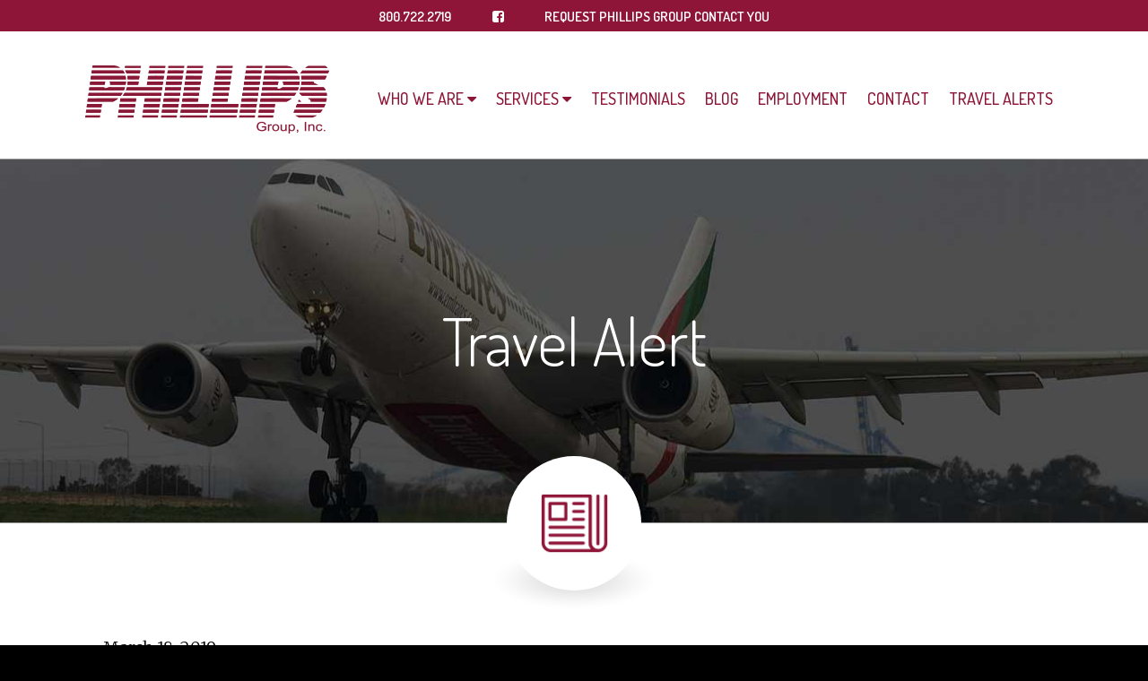

--- FILE ---
content_type: text/html; charset=UTF-8
request_url: http://jrphillips.com/alerts/kabul-afghanistan-possible-attacks-during-afghan-new-year/
body_size: 5078
content:

<!DOCTYPE html>
<html lang="en-US">
<head>

	<meta charset="UTF-8" />
	<meta http-equiv="X-UA-Compatible" content="IE=edge,chrome=1">
    <meta name="viewport" content="width=device-width, initial-scale=1">

    <title>Kabul (Afghanistan), Possible Attacks during Afghan New Year | Phillips Group Inc.</title>

    <link rel="profile" href="http://gmpg.org/xfn/11" />
    <link rel="stylesheet" type="text/css" media="all" href="http://jrphillips.com/wp-content/themes/srg/style.css" />
    
    <link rel="alternate" type="application/rss+xml" title="Phillips Group Inc. &raquo; Feed" href="http://jrphillips.com/feed/" />
<link rel="alternate" type="application/rss+xml" title="Phillips Group Inc. &raquo; Comments Feed" href="http://jrphillips.com/comments/feed/" />
		<script type="text/javascript">
			window._wpemojiSettings = {"baseUrl":"https:\/\/s.w.org\/images\/core\/emoji\/72x72\/","ext":".png","source":{"concatemoji":"http:\/\/jrphillips.com\/wp-includes\/js\/wp-emoji-release.min.js?ver=4.5.33"}};
			!function(e,o,t){var a,n,r;function i(e){var t=o.createElement("script");t.src=e,t.type="text/javascript",o.getElementsByTagName("head")[0].appendChild(t)}for(r=Array("simple","flag","unicode8","diversity"),t.supports={everything:!0,everythingExceptFlag:!0},n=0;n<r.length;n++)t.supports[r[n]]=function(e){var t,a,n=o.createElement("canvas"),r=n.getContext&&n.getContext("2d"),i=String.fromCharCode;if(!r||!r.fillText)return!1;switch(r.textBaseline="top",r.font="600 32px Arial",e){case"flag":return r.fillText(i(55356,56806,55356,56826),0,0),3e3<n.toDataURL().length;case"diversity":return r.fillText(i(55356,57221),0,0),a=(t=r.getImageData(16,16,1,1).data)[0]+","+t[1]+","+t[2]+","+t[3],r.fillText(i(55356,57221,55356,57343),0,0),a!=(t=r.getImageData(16,16,1,1).data)[0]+","+t[1]+","+t[2]+","+t[3];case"simple":return r.fillText(i(55357,56835),0,0),0!==r.getImageData(16,16,1,1).data[0];case"unicode8":return r.fillText(i(55356,57135),0,0),0!==r.getImageData(16,16,1,1).data[0]}return!1}(r[n]),t.supports.everything=t.supports.everything&&t.supports[r[n]],"flag"!==r[n]&&(t.supports.everythingExceptFlag=t.supports.everythingExceptFlag&&t.supports[r[n]]);t.supports.everythingExceptFlag=t.supports.everythingExceptFlag&&!t.supports.flag,t.DOMReady=!1,t.readyCallback=function(){t.DOMReady=!0},t.supports.everything||(a=function(){t.readyCallback()},o.addEventListener?(o.addEventListener("DOMContentLoaded",a,!1),e.addEventListener("load",a,!1)):(e.attachEvent("onload",a),o.attachEvent("onreadystatechange",function(){"complete"===o.readyState&&t.readyCallback()})),(a=t.source||{}).concatemoji?i(a.concatemoji):a.wpemoji&&a.twemoji&&(i(a.twemoji),i(a.wpemoji)))}(window,document,window._wpemojiSettings);
		</script>
		<style type="text/css">
img.wp-smiley,
img.emoji {
	display: inline !important;
	border: none !important;
	box-shadow: none !important;
	height: 1em !important;
	width: 1em !important;
	margin: 0 .07em !important;
	vertical-align: -0.1em !important;
	background: none !important;
	padding: 0 !important;
}
</style>
<link rel='https://api.w.org/' href='http://jrphillips.com/wp-json/' />
<link rel="EditURI" type="application/rsd+xml" title="RSD" href="http://jrphillips.com/xmlrpc.php?rsd" />
<link rel="wlwmanifest" type="application/wlwmanifest+xml" href="http://jrphillips.com/wp-includes/wlwmanifest.xml" /> 
<link rel='prev' title='Security Alert &#8211; Haiti' href='http://jrphillips.com/alerts/security-alert-haiti/' />
<link rel='next' title='Global Travel Advisory' href='http://jrphillips.com/alerts/global-travel-advisory/' />
<meta name="generator" content="WordPress 4.5.33" />
<link rel="canonical" href="http://jrphillips.com/alerts/kabul-afghanistan-possible-attacks-during-afghan-new-year/" />
<link rel="alternate" type="application/json+oembed" href="http://jrphillips.com/wp-json/oembed/1.0/embed?url=http%3A%2F%2Fjrphillips.com%2Falerts%2Fkabul-afghanistan-possible-attacks-during-afghan-new-year%2F" />
<link rel="alternate" type="text/xml+oembed" href="http://jrphillips.com/wp-json/oembed/1.0/embed?url=http%3A%2F%2Fjrphillips.com%2Falerts%2Fkabul-afghanistan-possible-attacks-during-afghan-new-year%2F&#038;format=xml" />
<meta propery="og:title" content="Kabul (Afghanistan), Possible Attacks during Afghan New Year | Phillips Group Inc." /><meta propery="og:site_name" content="Phillips Group Inc." /><meta propery="og:url" content="http://jrphillips.com/alerts/kabul-afghanistan-possible-attacks-during-afghan-new-year/" /><meta propery="og:description" content="As of mid-March 2019, the U.S. Embassy has received increased reports regarding possible attacks coinciding with the Afghan New Year holiday that will be observed on March 21. Militants continue to plan attacks against a variety of targets in Kabul, including Afghan, U.S., and other foreign government offices and facilities.  Additionally, insurgents have threatened other facilities around the country where foreign citizens may gather, including Jalalabad Airport in Nangarhar province, schools, hotels, and housing compounds.  There also may be demonstrations and large gatherings, and celebratory gunfire. Actions to Take: ·        Avoid large crowds. ·        Consult with security providers at your location. ·        Review&hellip;" /><meta propery="og:type" content="website" /><meta propery="og:image" content="http://jrphillips.com/wp-content/themes/srg/images/default-facebook.jpg" />    
</head>

<body class="single single-travel_alerts postid-349">

<header id="header" class="section">
	<div id="contactBar">
        <div class="sectionInner">
        	<a href="tel:800.722.2719">800.722.2719</a>            <a href="https://www.facebook.com/Phillipsgroup"><i class="fa fa-facebook-square" aria-hidden="true"></i></a>                                    <a href="http://jrphillips.com/contact/">REQUEST PHILLIPS GROUP CONTACT YOU</a>        </div> <!--END SECTIONINNER -->
    </div><!--End contactBar -->
    
    <div id="menuBar">
        <div class="sectionInner">
        	<div id="logo">
            	<a href="http://jrphillips.com"><img src="http://jrphillips.com/wp-content/uploads/2016/07/logo-red.png"></a>
                <div class="respNavBtn"><i class="fa fa-bars"></i></div>
            </div>
            <ul id="nav"><li id="menu-item-69" class="menu-item menu-item-type-custom menu-item-object-custom menu-item-has-children menu-item-69"><a href="#">Who We Are</a>
<ul class="sub-menu">
	<li id="menu-item-62" class="menu-item menu-item-type-post_type menu-item-object-page menu-item-62"><a href="http://jrphillips.com/our-mission/">Our Mission</a></li>
	<li id="menu-item-63" class="menu-item menu-item-type-post_type menu-item-object-page menu-item-63"><a href="http://jrphillips.com/our-team/">Our Team</a></li>
</ul>
</li>
<li id="menu-item-70" class="menu-item menu-item-type-custom menu-item-object-custom menu-item-has-children menu-item-70"><a href="#">Services</a>
<ul class="sub-menu">
	<li id="menu-item-61" class="menu-item menu-item-type-post_type menu-item-object-page menu-item-61"><a href="http://jrphillips.com/investigation/">Investigation</a></li>
	<li id="menu-item-76" class="menu-item menu-item-type-post_type menu-item-object-page menu-item-76"><a href="http://jrphillips.com/labor-dispute-resolution/">Labor Dispute Resolution</a></li>
	<li id="menu-item-56" class="menu-item menu-item-type-post_type menu-item-object-page menu-item-56"><a href="http://jrphillips.com/close-personal-protection/">Close Personal Protection</a></li>
	<li id="menu-item-65" class="menu-item menu-item-type-post_type menu-item-object-page menu-item-65"><a href="http://jrphillips.com/project-management/">Project Management</a></li>
	<li id="menu-item-66" class="menu-item menu-item-type-post_type menu-item-object-page menu-item-66"><a href="http://jrphillips.com/security-consulting/">Security Consulting</a></li>
	<li id="menu-item-68" class="menu-item menu-item-type-post_type menu-item-object-page menu-item-68"><a href="http://jrphillips.com/workplace-violence/">Workplace Violence</a></li>
	<li id="menu-item-64" class="menu-item menu-item-type-post_type menu-item-object-page menu-item-64"><a href="http://jrphillips.com/physical-security-and-critical-infrastructure-assessment/">Physical Security and Critical Infrastructure Assessment</a></li>
	<li id="menu-item-58" class="menu-item menu-item-type-post_type menu-item-object-page menu-item-58"><a href="http://jrphillips.com/emergency-response/">Emergency Response</a></li>
</ul>
</li>
<li id="menu-item-67" class="menu-item menu-item-type-post_type menu-item-object-page menu-item-67"><a href="http://jrphillips.com/what_our_clients_say/">Testimonials</a></li>
<li id="menu-item-55" class="menu-item menu-item-type-post_type menu-item-object-page current_page_parent menu-item-55"><a href="http://jrphillips.com/blog/">Blog</a></li>
<li id="menu-item-59" class="menu-item menu-item-type-post_type menu-item-object-page menu-item-59"><a href="http://jrphillips.com/employment/">Employment</a></li>
<li id="menu-item-57" class="menu-item menu-item-type-post_type menu-item-object-page menu-item-57"><a href="http://jrphillips.com/contact/">Contact</a></li>
<li id="menu-item-239" class="menu-item menu-item-type-post_type menu-item-object-page menu-item-239"><a href="http://jrphillips.com/travel-alerts/">Travel Alerts</a></li>
</ul>        </div> <!--END SECTIONINNER -->
    </div><!-- End menuBar -->
</header> <!-- END SECTION -->

    <section id="banner" class="section" style="background-image:url(http://jrphillips.com/wp-content/uploads/2017/03/banner-alerts.jpg)">
        <div class="sectionInner">
            <div class="bannerText">Travel Alert</div>
        </div> <!--END SECTIONINNER -->
    </section> <!-- END SECTION -->

	

    <main>
    	<section id="blog" class="section">
       		<div class="sectionInner">
        		<div class="sectionIcon"></div>
                
                <article class="post">
                    <div class="postContent">
                       
                        <div class="postText">
                            <div class="date">March 18, 2019</div>
                            <h2>Kabul (Afghanistan), Possible Attacks during Afghan New Year</h2>
                            <p>As of mid-March 2019, the U.S. Embassy has received increased reports regarding possible attacks coinciding with the Afghan New Year holiday that will be observed on March 21.</p>
<p>Militants continue to plan attacks against a variety of targets in Kabul, including Afghan, U.S., and other foreign government offices and facilities.  Additionally, insurgents have threatened other facilities around the country where foreign citizens may gather, including Jalalabad Airport in Nangarhar province, schools, hotels, and housing compounds.  There also may be demonstrations and large gatherings, and celebratory gunfire.</p>
<p><strong>Actions to Take:</strong></p>
<p>·        Avoid large crowds.</p>
<p>·        Consult with security providers at your location.</p>
<p>·        Review your personal security plans and carry a fully charged communication device.</p>
<p>·        Notify a trusted person of your travel and movement plans.</p>
<p>·        Be aware of your surroundings and local security developments.</p>
<p>·        Enroll in the Safe Traveler Enrollment Program (STEP) to receive security updates</p>
<p><strong>Assistance:</strong></p>
<p>·        American Citizen Services Unit, U.S. Embassy Kabul, Afghanistan</p>
<p>Located at Great Massoud Road between Radio Afghanistan and the Ministry of Public Health in Kabul.</p>
<p>+93-700-114-000 or +93 -700-108-000 (after hours)</p>
<p>KabulACS@state.gov</p>
<p>https://af.usembassy.gov/</p>
<p>·        State Department – Consular Affairs</p>
<p>888-407-4747 or 202-501-4444</p>
<p><strong><em>If you should have any questions or concerns or wish to request an update on a given situation in a foreign country do not hesitate to contact the following:</em></strong></p>
<p><strong>Rick Phillips                                                                         Cody Cobb                                                                                                                            (706) 886-9929 = direct                                               (706) 225-2526 = direct</strong><strong><em>                                                                                             </em>(706) 491-9888 = mobile                                              (706) 491-5138 = mobile                                             rickphillips@jrphillips.com                                         ccobb@jrphillips.com</strong></p>
                        </div>
                    </div>
                    <hr>
                </article>
            
        	</div> <!--END SECTIONINNER -->
    	</section> <!-- END SECTION -->
    </main>



<footer id="footer" class="section">
	<div class="sectionInner">
    	<div id="footerLogo"><a href="http://jrphillips.com"><img src="http://jrphillips.com/wp-content/uploads/2016/07/logo-white.png"></a></div>
        <ul id="locations">
        						<li>Atlanta</li><li>&bull;</li>
								<li>Boston</li><li>&bull;</li>
								<li>Buffalo</li><li>&bull;</li>
								<li>Detroit</li><li>&bull;</li>
								<li>Houston</li><li>&bull;</li>
								<li>Pittsburgh</li><li>&bull;</li>
								<li>San Francisco</li><li>&bull;</li>
								<li>Seattle</li><li>&bull;</li>
								<li>Kansas City</li><li>&bull;</li>
			        </ul>
        <ul id="footerNav"><li id="menu-item-79" class="menu-item menu-item-type-post_type menu-item-object-page menu-item-79"><a href="http://jrphillips.com/what_our_clients_say/">Testimonials</a></li>
<li id="menu-item-80" class="menu-item menu-item-type-post_type menu-item-object-page current_page_parent menu-item-80"><a href="http://jrphillips.com/blog/">Blog</a></li>
<li id="menu-item-78" class="menu-item menu-item-type-post_type menu-item-object-page menu-item-78"><a href="http://jrphillips.com/employment/">Employment</a></li>
<li id="menu-item-77" class="menu-item menu-item-type-post_type menu-item-object-page menu-item-77"><a href="http://jrphillips.com/contact/">Contact</a></li>
</ul>        <h3>Join The Team</h3>
        <a href="http://jrphillips.com/employment/" class="applyBtn">Apply Today</a>
    </div> <!--END SECTIONINNER -->
</footer> <!-- END SECTION -->

<script>
  (function(i,s,o,g,r,a,m){i['GoogleAnalyticsObject']=r;i[r]=i[r]||function(){
  (i[r].q=i[r].q||[]).push(arguments)},i[r].l=1*new Date();a=s.createElement(o),
  m=s.getElementsByTagName(o)[0];a.async=1;a.src=g;m.parentNode.insertBefore(a,m)
  })(window,document,'script','https://www.google-analytics.com/analytics.js','ga');

  ga('create', 'UA-91423191-1', 'auto');
  ga('send', 'pageview');

</script><script type='text/javascript' src='//ajax.googleapis.com/ajax/libs/jquery/1/jquery.min.js?ver=1.3.2'></script>
<script type='text/javascript' src='http://jrphillips.com/wp-content/themes/srg/js/source/jquery.fitvids.js?ver=4.5.33'></script>
<script type='text/javascript' src='http://jrphillips.com/wp-content/themes/srg/js/source/html5shiv.js?ver=4.5.33'></script>
<script type='text/javascript' src='http://jrphillips.com/wp-content/themes/srg/js/source/jquery.cycle2.min.js?ver=4.5.33'></script>
<script type='text/javascript' src='http://jrphillips.com/wp-content/themes/srg/js/source/jquery.cycle2.swipe.min.js?ver=4.5.33'></script>
<script type='text/javascript' src='http://jrphillips.com/wp-content/themes/srg/js/source/parsley.js?ver=4.5.33'></script>
<script type='text/javascript' src='http://jrphillips.com/wp-content/themes/srg/js/source/placeholders.jquery.min.js?ver=4.5.33'></script>
<script type='text/javascript'>
/* <![CDATA[ */
var SRG = {"ajax_url":"http:\/\/jrphillips.com\/wp-admin\/admin-ajax.php","site_url":"http:\/\/jrphillips.com"};
var SRG_Ajax = {"ajaxurl":"http:\/\/jrphillips.com\/wp-admin\/admin-ajax.php","siteurl":"http:\/\/jrphillips.com"};
/* ]]> */
</script>
<script type='text/javascript' src='http://jrphillips.com/wp-content/themes/srg/js/source/main.js?ver=4.5.33'></script>
<script type='text/javascript' src='http://jrphillips.com/wp-includes/js/wp-embed.min.js?ver=4.5.33'></script>
</body>
</html>

--- FILE ---
content_type: text/css
request_url: http://jrphillips.com/wp-content/themes/srg/style.css
body_size: 21169
content:
@import url("http://maxcdn.bootstrapcdn.com/font-awesome/4.5.0/css/font-awesome.min.css");@import url("https://fonts.googleapis.com/css?family=Dosis:400,500,600,300|Merriweather:400,300italic,300");.aligncenter{display:block;margin:0 auto}.alignleft{float:left;margin:0 15px 5px 0}.alignright{float:right;margin:0 0 5px 15px}.wp-caption{border:none;text-align:center;background:transparent;padding:10px;margin:10px 0}.left{float:left}.right{float:right}.clear{clear:both}*{margin:0;padding:0}html,body{height:100%}.field,.submit,.section,.section .sectionInner,#home-clients .sectionInner .sliderBox{box-sizing:border-box}body:after,main:after,#header #menuBar .sectionInner #logo:after,#ourmission .sectionInner .missionContent:after,#ourteam .sectionInner .teamMember:after,#blog .sectionInner .post:after,#alerts .sectionInner .post:after{content:"";display:table;clear:both}h1,h2,h3,h4,.btn>div,#banner .sectionInner .bannerText,#home-clients .sectionInner .quote,#testimonials .sectionInner .testimonial .quote{-moz-osx-font-smoothing:grayscale;-webkit-font-smoothing:antialiased}body{font-family:"Merriweather",serif;font-weight:300;font-size:18px;line-height:1.5em;color:#000;background:#000}::-webkit-input-placeholder{color:inherit;opacity:0.8}:-moz-placeholder{color:inherit;opacity:0.8}::-moz-placeholder{color:inherit;opacity:0.8}:-ms-input-placeholder{color:inherit;opacity:0.8}a,a img{outline:none;border:none;color:inherit;text-decoration:none}a:hover,a:active{text-decoration:none}p{margin-bottom:20px}h1{font-family:"Dosis",sans-serif;margin-bottom:20px;font-size:48px;line-height:1.1em;font-weight:400;color:#8e1537}h2{font-family:"Dosis",sans-serif;margin-bottom:5px;font-size:30px;line-height:1.1em;font-weight:500;color:#8e1537}h3{font-family:"Dosis",sans-serif;margin-bottom:15px;font-size:24px;line-height:1.1em;font-weight:500;color:#fff;text-transform:uppercase}h4{font-family:"Dosis",sans-serif;margin-bottom:20px;font-size:36px;line-height:1.1em;font-weight:400;color:#8e1537}.parsley-error{color:#f00 !important;border-color:#F00 !important;text-decoration:blink}.parsley-errors-list{display:none !important}input[type="text"],input[type="submit"],input[type="button"],input[type="email"],textarea{-webkit-appearance:none;border-radius:0}.field{width:100%;height:40px;margin:0 0 15px 0;padding:10px;border:1px solid #000;background:transparent;font-family:"Merriweather",serif;font-size:14px;line-height:16px;color:#666}textarea.field{height:155px;margin:0 0 25px 0}.submit{width:166px;height:40px;margin:0 0 10px 0;border:none;background:#8e1537;color:#fff;font-family:"Dosis",sans-serif;font-size:18px;line-height:20px;text-align:center;cursor:pointer;-webkit-transition:background .2s;transition:background .2s;display:inline-block}.submit:hover{background-color:#620e26}.btn{width:100%;max-width:280px;height:64px;margin:0 auto 20px;display:table;text-align:center;color:#fff;background:#8e1537;-webkit-transition:background .2s;transition:background .2s}.btn:hover{background-color:#620e26}.btn>div{height:100%;vertical-align:middle;display:table-cell;padding:0 5px;font-family:"Dosis",sans-serif;font-weight:300;font-size:29px;line-height:32px;text-transform:uppercase}hr{display:inline-block;width:95px;height:1px;border:none;margin:40px 0;color:#000;background:#000}.sectionIcon{position:absolute;width:150px;height:150px;top:0;left:50%;margin:-75px 0 0 -75px;border-radius:50%}.sectionIcon:before{content:'';width:100%;height:100%;border-radius:50%;background:center center no-repeat #fff;background-size:66% 66%;position:absolute;left:0;top:0;z-index:2}.sectionIcon:after{content:'';position:absolute;width:120%;margin:0 0 0 -10%;height:44%;left:0;top:70%;background:url(images/icon-shadow.png) center center no-repeat;background-size:100% 100%;z-index:1}main{display:block;float:left;width:100%}.section{width:100%;position:relative;float:left;padding:0 3.125%}.section .sectionInner{width:100%;max-width:1090px;margin:0 auto}#header{font-family:"Dosis",sans-serif;padding:0}#header #contactBar{padding:0 3.125%;background:#8e1537}#header #contactBar .sectionInner{text-align:center;padding:9px 0;font-weight:600;color:#fff;font-size:15px;line-height:1em;text-transform:uppercase}#header #contactBar .sectionInner a{display:inline-block;vertical-align:middle;margin:0 8px;-webkit-transition:opacity .25s;transition:opacity .25s}#header #contactBar .sectionInner a:first-child{margin:0 3.2%}#header #contactBar .sectionInner a:last-child{margin:0 3.2%}#header #contactBar .sectionInner a:hover{opacity:0.75}#header #menuBar{padding:0 3.125%;background:#fff}#header #menuBar .sectionInner{padding:38px 0 28px;display:table}#header #menuBar .sectionInner #logo{display:table-cell;vertical-align:middle;width:272px;padding:0 19px 0 0}#header #menuBar .sectionInner #logo img{display:block;margin:0 auto;width:100%;max-width:272px}#header #menuBar .sectionInner #logo .respNavBtn{display:none;float:right;font-size:36px;color:#8e1537;margin-top:0;cursor:pointer}#header #menuBar .sectionInner #nav{display:table-cell;vertical-align:middle;list-style:none;text-align:right;font-size:0;line-height:0}#header #menuBar .sectionInner #nav>li{margin:3px 1.375%;display:inline-block;position:relative}#header #menuBar .sectionInner #nav>li>a{display:block;padding:5px 0;color:#8e1537;text-transform:uppercase;font-weight:500;font-size:18px;line-height:1em;-webkit-transition:opacity .25s;transition:opacity .25s}#header #menuBar .sectionInner #nav>li>a:hover{opacity:0.75}#header #menuBar .sectionInner #nav>li ul{list-style:none;position:absolute;top:32px;left:-8px;width:150px;background:rgba(255,255,255,0.95);z-index:99999;display:none}#header #menuBar .sectionInner #nav>li ul li{padding:3px 8px;display:block;text-align:left;border-bottom:1px solid rgba(0,0,0,0.1)}#header #menuBar .sectionInner #nav>li ul li a{display:block;color:#000;padding:6px 0 4px;font-size:14px;line-height:14px;font-family:"Dosis",sans-serif;-webkit-transition:opacity .25s;transition:opacity .25s}#header #menuBar .sectionInner #nav>li ul li a:hover{opacity:0.75}#header #menuBar .sectionInner #nav>li ul li:last-child{border:none}#header #menuBar .sectionInner #nav>li.menu-item-has-children>a:after{content:'\f0d7';margin:0 0 0 4px;font-family:FontAwesome}#header #menuBar .sectionInner #nav>li.menu-item-has-children.active>a:after{content:'\f0d8'}#banner{background:center center no-repeat #000;background-size:cover;border-top:1px solid #999}#banner .sectionInner{display:table;text-align:center;color:#fff}#banner .sectionInner .bannerText{display:table-cell;height:355px;padding:25px 0;vertical-align:middle;font-family:"Dosis",sans-serif;font-weight:300;font-size:72px;line-height:1.1em}#banner .sectionInner .bannerText strong{font-weight:300;color:#8e1537}#banner .sectionInner .bannerText span{font-weight:300;color:#8e1537}body.home #banner .sectionInner .bannerText{height:565px;padding:125px 0;vertical-align:top}#footer{background:#000;border-top:1px solid #999;color:#fff}#footer .sectionInner{padding:65px 0;text-align:center}#footer .sectionInner #footerLogo{width:100%;max-width:272px;margin:0 auto 15px}#footer .sectionInner #footerLogo img{width:100%;height:auto;display:block}#footer .sectionInner #locations{list-style:none;width:100%;max-width:305px;margin:0 auto 50px;display:block;font-size:0;line-height:0}#footer .sectionInner #locations li{font-family:"Dosis",sans-serif;font-size:14px;line-height:15px;text-transform:uppercase;margin:0 2px 6px;display:inline-block}#footer .sectionInner #locations li:last-child{display:none}#footer .sectionInner #footerNav{list-style:none;width:100%;font-size:0;line-height:0;margin:0 0 50px 0}#footer .sectionInner #footerNav li{font-family:"Dosis",sans-serif;font-size:20px;line-height:20px;text-transform:uppercase;margin:0 1.8% 10px;display:inline-block}#footer .sectionInner .applyBtn{height:20px;width:115px;border:1px solid #fff;padding:12px 10px 11px;font-family:"Dosis",sans-serif;text-transform:uppercase;font-size:20px;line-height:22px;display:inline-block}#home-clients{background:#fff;border-top:1px solid #999}#home-clients .sectionInner{text-align:center;padding:125px 0 85px;position:relative}#home-clients .sectionInner .sectionIcon:before{background-image:url(images/icon-testimonials.png)}#home-clients .sectionInner .sliderBox{width:100%;max-width:950px;padding:0 25px;margin:0 auto}#home-clients .sectionInner .sliderBox .sliderControl{position:absolute;top:50%;margin:-10px 0 0 0;width:12px;height:21px;background:center center no-repeat}#home-clients .sectionInner .sliderBox #testimonialPrev{background-image:url(images/slider-prev.png);left:0}#home-clients .sectionInner .sliderBox #testimonialNext{background-image:url(images/slider-next.png);right:0}#home-clients .sectionInner .sliderBox #testimonialSlider .testimonial{width:100%}#home-clients .sectionInner .quote{font-size:24px;line-height:1.5em;font-style:italic;margin-bottom:30px}#home-clients .sectionInner .source{font-family:"Dosis",sans-serif;font-weight:500;font-size:24px;line-height:1.1em;color:#999}#home-contact{background:#fff;border-top:1px solid #999}#home-contact .sectionInner{text-align:center;padding:125px 0 85px}#home-contact .sectionInner .sectionIcon:before{background-image:url(images/icon-contact.png)}#home-contact .sectionInner form{width:100%;max-width:515px;margin:0 auto;display:block}#home-employment{background:#fff;border-top:1px solid #999}#home-employment .sectionInner{text-align:center;padding:125px 0 85px}#home-employment .sectionInner .sectionIcon:before{background-image:url(images/icon-employment.png)}#services{background:#fff;border-top:1px solid #999}#services .sectionInner{text-align:center;padding:125px 0 85px}#services .sectionInner .sectionIcon:before{background-image:url(images/icon-services.png)}#services .sectionInner .servicePhoto{width:66%;max-width:400px;margin:0 auto 60px}#services .sectionInner .servicePhoto img{width:100%;height:auto;display:block}#ourmission{background:#fff;border-top:1px solid #999}#ourmission .sectionInner{text-align:center;padding:125px 0 85px}#ourmission .sectionInner .sectionIcon:before{background-image:url(images/icon-mission.png)}#ourmission .sectionInner .missionContent{text-align:left}#ourmission .sectionInner .missionContent .missionPhoto{width:40%;min-width:120px;max-width:400px;float:left;margin:40px 7% 20px 0}#ourmission .sectionInner .missionContent .missionPhoto img{width:100%;height:auto;display:block}#ourteam{background:#fff;border-top:1px solid #999}#ourteam .sectionInner{text-align:center;padding:125px 0 85px}#ourteam .sectionInner .sectionIcon:before{background-image:url(images/icon-team.png)}#ourteam .sectionInner .teamMember{text-align:left;display:table;width:100%;margin:0 0 80px 0}#ourteam .sectionInner .teamMember .teamPhoto{width:24%;padding:5px 4% 0 0;display:table-cell;vertical-align:top}#ourteam .sectionInner .teamMember .teamPhoto img{width:100%;height:auto;display:block;min-width:120px;max-width:200px}#ourteam .sectionInner .teamMember .teamText{display:table-cell;vertical-align:top;padding:0 0 0 20px}#ourteam .sectionInner .teamMember .teamText .title{font-weight:700;text-transform:uppercase;font-family:"Dosis",sans-serif;margin:0 0 20px 0}#ourteam .sectionInner .teamMember .teamText a{font-weight:700;font-size:14px}#ourteam .sectionInner .teamMap{text-align:center;padding:50px 0}#ourteam .sectionInner .teamMap .content{max-width:600px;margin:0 auto}#ourteam .sectionInner .teamMap .map img{width:100%;height:auto;display:block}#testimonials{background:#fff;border-top:1px solid #999}#testimonials .sectionInner{text-align:center;padding:125px 0 85px}#testimonials .sectionInner .sectionIcon:before{background-image:url(images/icon-testimonials.png)}#testimonials .sectionInner .testimonial .quote{font-size:24px;line-height:1.5em;font-style:italic;margin-bottom:30px}#testimonials .sectionInner .testimonial .source{font-family:"Dosis",sans-serif;font-weight:500;font-size:24px;line-height:1.1em;color:#999;padding:0 0 20px 0}#blog{background:#fff;border-top:1px solid #999}#blog .sectionInner{padding:125px 0 85px}#blog .sectionInner .sectionIcon:before{background-image:url(images/icon-blog.png)}#blog .sectionInner .post{text-align:center;margin:0 0 40px 0}#blog .sectionInner .post .postContent{text-align:left;display:table;width:100%;margin:0 0 40px 0}#blog .sectionInner .post .postContent .postPhoto{width:40%;padding:5px 4% 0 0;display:table-cell;vertical-align:top}#blog .sectionInner .post .postContent .postPhoto img{width:100%;height:auto;display:block;min-width:120px;max-width:400px}#blog .sectionInner .post .postContent .postText{display:table-cell;vertical-align:top;padding:0 0 0 20px}#blog .sectionInner .post .postContent .postText .date{margin:0 0 10px 0}#blog .sectionInner .post .postContent .postText h2{margin-bottom:20px}#blog .sectionInner .post a.readmore{display:inline-block;border:1px solid #363a35;font-family:"Dosis",sans-serif;font-weight:300;color:#363a35;font-size:18px;line-height:18px;padding:12px;width:140px}#blog .sectionInner .pager{text-align:center}#blog .sectionInner .pager a{margin:0 20px;font-family:"Dosis",sans-serif;font-size:24px;line-height:24px;color:#363a35}#alerts{background:#fff;border-top:1px solid #999}#alerts .sectionInner{padding:125px 0 85px}#alerts .sectionInner .sectionIcon:before{background-image:url(images/icon-blog.png)}#alerts .sectionInner .post{text-align:center;margin:0 0 40px 0}#alerts .sectionInner .post .postContent{text-align:left;display:table;width:100%;margin:0 0 40px 0}#alerts .sectionInner .post .postContent .postPhoto{width:40%;padding:5px 4% 0 0;display:table-cell;vertical-align:top}#alerts .sectionInner .post .postContent .postPhoto img{width:100%;height:auto;display:block;min-width:120px;max-width:400px}#alerts .sectionInner .post .postContent .postText{display:table-cell;vertical-align:top;padding:0 0 0 20px}#alerts .sectionInner .post .postContent .postText .date{margin:0 0 10px 0}#alerts .sectionInner .post .postContent .postText h2{margin-bottom:20px}#alerts .sectionInner .post a.readmore{display:inline-block;border:1px solid #363a35;font-family:"Dosis",sans-serif;font-weight:300;color:#363a35;font-size:18px;line-height:18px;padding:12px;width:140px}#alerts .sectionInner .pager{text-align:center}#alerts .sectionInner .pager a{margin:0 20px;font-family:"Dosis",sans-serif;font-size:24px;line-height:24px;color:#363a35}.alertLeft{width:65% !important}.alertRight{width:30% !important;background:#8e1537;margin-top:150px !important;padding:20px !important;color:#fff}.alertRight form input{color:white;border:1px solid #fff}#employment{background:#fff;border-top:1px solid #999}#employment .sectionInner{text-align:center;padding:125px 0 85px}#employment .sectionInner .sectionIcon:before{background-image:url(images/icon-employment.png)}#contact{background:#fff;border-top:1px solid #999}#contact .sectionInner{text-align:center;padding:125px 0 85px}#contact .sectionInner .sectionIcon:before{background-image:url(images/icon-contact.png)}#contact .sectionInner .contactLinks a{font-size:24px;margin:0 10px 15px 0;display:inline-block}#contact .sectionInner form{width:100%;max-width:515px;margin:0 auto;display:block}#default{background:#fff;border-top:1px solid #999}#default .sectionInner{text-align:center;padding:125px 0 85px}#default .sectionInner .sectionIcon:before{background-image:url(images/icon-blog.png)}#default .sectionInner .contactLinks a{font-size:24px;margin:0 10px 15px 0;display:inline-block}@media only screen and (max-width: 768px){h1{margin-bottom:20px;font-size:36px;line-height:1.1em}h2{margin-bottom:20px;font-size:24px;line-height:1.1em}h3{margin-bottom:15px;font-size:20px;line-height:1.1em}h4{margin-bottom:20px;font-size:30px;line-height:1.1em}.sectionIcon{width:100px;height:100px;margin:-50px 0 0 -50px}#header #menuBar .sectionInner{padding:18px 0 11px}#header #menuBar .sectionInner #logo{width:200px;padding:0 15px 0 0}#header #menuBar .sectionInner #nav>li{margin:0px 2.375% 5px}#header #menuBar .sectionInner #nav>li>a{padding:2px 0;font-size:16px;line-height:1em}#header #menuBar .sectionInner #nav>li ul{top:25px}#banner .sectionInner .bannerText{height:250px;padding:25px 0;font-size:48px;line-height:1.1em}body.home #banner .sectionInner .bannerText{height:300px;padding:50px 0}#home-clients .sectionInner{padding:75px 0 50px}#home-clients .sectionInner .quote{font-size:20px;line-height:1.5em;margin-bottom:30px}#home-clients .sectionInner .source{font-size:20px;line-height:1.1em}#home-contact .sectionInner{padding:75px 0 50px}#home-employment .sectionInner{padding:75px 0 50px}#services .sectionInner{padding:75px 0 50px}#ourmission .sectionInner{padding:75px 0 50px}#ourteam .sectionInner{padding:75px 0 50px}#testimonials .sectionInner{padding:75px 0 50px}#testimonials .sectionInner .testimonial .quote{font-size:20px;line-height:1.5em;margin-bottom:30px}#testimonials .sectionInner .testimonial .source{font-size:20px;line-height:1.1em}#blog .sectionInner{padding:75px 0 50px}#employment .sectionInner{padding:75px 0 50px}#contact .sectionInner{padding:75px 0 50px}#default .sectionInner{padding:75px 0 50px}}@media only screen and (max-width: 672px){#header #contactBar .sectionInner{padding:4px 0 6px;font-size:16px;line-height:1em}#header #contactBar .sectionInner a{margin:0 10px}#header #contactBar .sectionInner a:first-child{margin:0 10px}#header #contactBar .sectionInner a:last-child{display:none}#header #menuBar .sectionInner{padding:12px 0 7px;display:block;height:auto}#header #menuBar .sectionInner #logo{display:block;width:auto;padding:0}#header #menuBar .sectionInner #logo img{float:left;max-width:125px}#header #menuBar .sectionInner #logo .respNavBtn{display:block}#header #menuBar .sectionInner #nav{display:none;text-align:center;background:#fff;padding:4px 0;position:absolute;width:150px;right:0;top:84px;margin:0;z-index:99999}#header #menuBar .sectionInner #nav>li{margin:5px 0;padding:5px 0;display:block}#header #menuBar .sectionInner #nav>li ul{position:static;background:#e1e1e1}#header #menuBar .sectionInner #nav>li ul li{padding:2px 8px 4px;text-align:center}#header #menuBar .sectionInner #nav>li ul li:last-child{border-bottom:1px solid rgba(0,0,0,0.1)}#header #menuBar .sectionInner #nav>li ul li:first-child{border-top:1px solid rgba(0,0,0,0.1)}}@media only screen and (max-width: 480px){body{font-size:14px;line-height:1.5em}h1{margin-bottom:10px;font-size:30px;line-height:1.1em}h2{margin-bottom:10px;font-size:18px;line-height:1.1em}h3{margin-bottom:10px;font-size:16px;line-height:1.1em}h4{margin-bottom:20px;font-size:24px;line-height:1.1em}hr{margin:20px 0}.btn{width:100%;max-width:200px;height:54px;margin:0 auto 20px}.btn>div{font-size:20px;line-height:22px}.sectionIcon{width:50px;height:50px;margin:-25px 0 0 -25px}#banner .sectionInner .bannerText{height:100px;padding:25px 0;font-size:36px;line-height:1.1em}body.home #banner .sectionInner .bannerText{height:150px;padding:25px 0}#home-clients .sectionInner{padding:40px 0 20px}#home-clients .sectionInner .quote{font-size:14px;line-height:1.5em;margin-bottom:20px}#home-clients .sectionInner .source{font-size:16px;line-height:1.1em}#home-contact .sectionInner{padding:40px 0 20px}#home-employment .sectionInner{padding:40px 0 20px}#services .sectionInner{padding:40px 0 20px}#services .sectionInner .servicePhoto{margin:0 auto 25px}#ourmission .sectionInner{padding:40px 0 20px}#ourteam .sectionInner{padding:40px 0 20px}#ourteam .sectionInner .teamMember{text-align:center;display:block;margin:0 0 40px 0}#ourteam .sectionInner .teamMember .teamPhoto{width:100%;padding:0 0 20px 0;display:block}#ourteam .sectionInner .teamMember .teamPhoto img{margin:0 auto}#ourteam .sectionInner .teamMember .teamText{display:block;padding:0}#testimonials .sectionInner{padding:40px 0 20px}#testimonials .sectionInner .testimonial .quote{font-size:14px;line-height:1.5em;margin-bottom:20px}#testimonials .sectionInner .testimonial .source{font-size:16px;line-height:1.1em}#blog .sectionInner{padding:40px 0 20px}#blog .sectionInner .post .postContent{text-align:center;display:block;margin:0 0 40px 0}#blog .sectionInner .post .postContent .postPhoto{width:100%;padding:0 0 20px 0;display:block}#blog .sectionInner .post .postContent .postPhoto img{margin:0 auto;max-width:280px}#blog .sectionInner .post .postContent .postText{display:block;padding:0}#contact .sectionInner{padding:40px 0 20px}#employment .sectionInner{padding:40px 0 20px}#default .sectionInner{padding:40px 0 20px}#footer .sectionInner{padding:25px 0}#footer .sectionInner #footerLogo{max-width:200px}#footer .sectionInner #locations{margin:0 auto 30px}#footer .sectionInner #locations li{font-size:12px;line-height:13px;margin:0 3px 6px}#footer .sectionInner #footerNav{margin:0 auto 15px;max-width:200px}#footer .sectionInner #footerNav li{font-size:16px;line-height:16px;margin:0 10px 15px}#footer .sectionInner .applyBtn{height:18px;width:115px;padding:10px 10px 9px;font-size:16px;line-height:18px}}@media only screen and (min-width: 673px){#header #menuBar .sectionInner #nav{display:table-cell !important}}

/*# sourceMappingURL=style.css.map */

--- FILE ---
content_type: text/javascript
request_url: http://jrphillips.com/wp-content/themes/srg/js/source/main.js?ver=4.5.33
body_size: 3246
content:
/**
 * Main Javascript for SRG Theme
 */

 /**
  * Opens a popup to share a URL on Facebook
  * @param string url
  * @param string title
  * @param string descr
  * @param string image
  * @param string winWidth
  * @param string winHeight
  */
function fbShare(url, title, descr, image, winWidth, winHeight) {
    var winTop = (screen.height / 2) - (winHeight / 2);
    var winLeft = (screen.width / 2) - (winWidth / 2);
    window.open('http://www.facebook.com/sharer.php?s=100&p[title]=' + title + '&p[summary]=' + descr + '&p[url]=' + url + '&p[images][0]=' + image, 'sharer', 'top=' + winTop + ',left=' + winLeft + ',toolbar=0,status=0,width=' + winWidth + ',height=' + winHeight);
}

/**
  * Opens a popup to share a URL on Twitter
  * @param string url
  * @param string title
  * @param string descr
  * @param string image
  * @param string winWidth
  * @param string winHeight
  */
function twitterShare(url, title, descr, image, winWidth, winHeight) {
    var winTop = (screen.height / 2) - (winHeight / 2);
    var winLeft = (screen.width / 2) - (winWidth / 2);
    window.open('https://twitter.com/intent/tweet?url=' + url, 'sharer', 'top=' + winTop + ',left=' + winLeft + ',toolbar=0,status=0,width=' + winWidth + ',height=' + winHeight);
}

/**
* Main Document Ready Wrapper (jQuery)
*/
$(document).ready(function(){

  	$('.fitvid').fitVids();
  
  	//NAV DROP DOWNS
	$('.menu-item-has-children > a').click(function(e) {
		e.preventDefault();
		$('.menu-item-has-children ul').slideUp(100);

		if ($(this).parent('.menu-item-has-children ').hasClass('active')) {
			$(this).parent('.menu-item-has-children ').removeClass('active');
		} else {
			$('.menu-item-has-children').removeClass('active');
			$(this).parent('.menu-item-has-children ').addClass('active');
			$(this).siblings('ul').slideDown(200);
		}
	});
	
	//respNav
	$('.respNavBtn').click(function() {
		$('#nav').slideToggle(200);
	});

 });

$('#contact_form').submit(function(e){
	e.preventDefault();

	var form = $(this);
	var action = form.attr('action');
	var url = SRG_Ajax.ajaxurl;
	var data = form.serialize();
	var thank = form.parent().find('.thankyou');

	data = data + '&action=' + action;

	console.log(data);

	$.post(url, data, function(data){
		console.log(data);

		try {
			data = JSON.parse(data);
			if(data.code == 200){
				//form.fadeOut(function(){
				//	thank.fadeIn();
				//});
				alert("Thank You! We will be in touch very soon!")
			} else {
				alert(data.message);
			}
		} catch(e){
			alert('There was an error processing your form.  Please try again.');
		}
	});
});


$('#travel_form').submit(function(e){
	e.preventDefault();

	var form = $(this);
	var action = form.attr('action');
	var url = SRG_Ajax.ajaxurl;
	var data = form.serialize();
	var thank = form.parent().find('.thankyou');

	data = data + '&action=' + action;

	console.log(data);

	$.post(url, data, function(data){
		console.log(data);

		try {
			data = JSON.parse(data);
			if(data.code == 200){
				//form.fadeOut(function(){
				//	thank.fadeIn();
				//});
				alert("Thank You! We will be in touch very soon!")
			} else {
				alert(data.message);
			}
		} catch(e){
			alert('There was an error processing your form.  Please try again.');
		}
	});
});



--- FILE ---
content_type: text/plain
request_url: https://www.google-analytics.com/j/collect?v=1&_v=j102&a=501262635&t=pageview&_s=1&dl=http%3A%2F%2Fjrphillips.com%2Falerts%2Fkabul-afghanistan-possible-attacks-during-afghan-new-year%2F&ul=en-us%40posix&dt=Kabul%20(Afghanistan)%2C%20Possible%20Attacks%20during%20Afghan%20New%20Year%20%7C%20Phillips%20Group%20Inc.&sr=1280x720&vp=1280x720&_u=IEBAAEABAAAAACAAI~&jid=1864269562&gjid=1185985384&cid=262733410.1768968699&tid=UA-91423191-1&_gid=126220756.1768968699&_r=1&_slc=1&z=925922635
body_size: -449
content:
2,cG-F2L6T3595Y